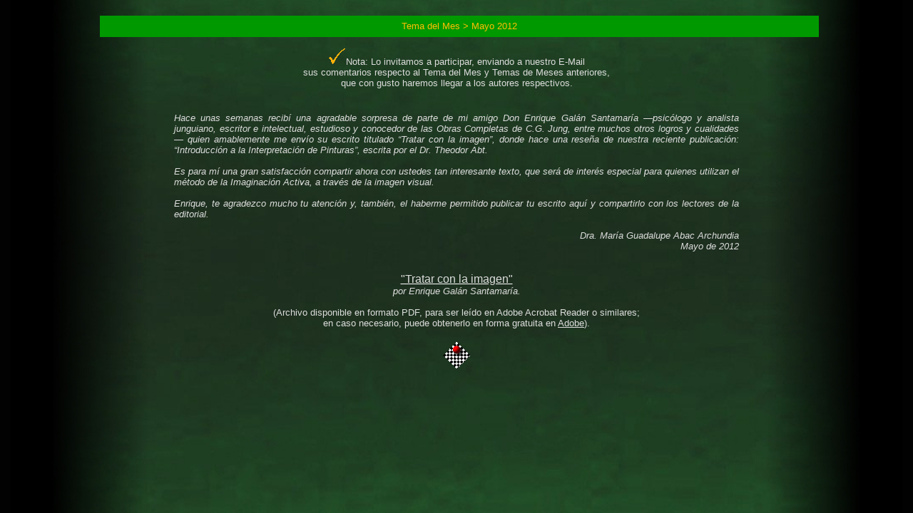

--- FILE ---
content_type: text/html
request_url: https://fatamorgana.com.mx/FMTemaDelMes-05-12.html
body_size: 1610
content:
<!DOCTYPE html PUBLIC "-//W3C//DTD HTML 4.01 Transitional//EN">
<html dir="ltr" style="direction: ltr;" lang="es-mx"><head>






























































































































































  
  
  
  
  
  
  
  
  
  
  
  
  
  
  
  
  
  
  
  
  
  
  
  
  
  
  
  
  
  
  
  
  
  
  
  
  
  
  
  
  
  
  
  
  
  
  
  
  
  
  
  
  
  
  
  
  
  
  
  
  
  
  
  
  
  
  
  
  
  
  
  
  
  
  
  
  
  <meta http-equiv="content-type" content="text/html; charset=ISO-8859-1"><title>Tema del Mes (Mayo 2012)</title>













































































  


  
  
  
  
  
  
  
  
  
  
  
  
  
  
  
  
  
  
  
  
  
  
  
  
  
  
  
  
  
  
  
  
  
  
  
  
  
  
  
  
  
  
  
  
  
  
  
  
  
  
  
  
  
  
  
  
  
  
  
  
  
  
  
  
  
  
  
  
  
  
  
  
  
  
  
  
  
  
  
  
  
  
  
  
  
  
  
  
  
  
  
  
  
  
  
  
  
  
  
  
  
  
  
  
  
  
  
  
  
  
  
  
  
  
  
  
  
  
  
  
  
  
  
  
  
  
  
  
  
  
  
  
  
  
  
  
  
  
  
  
  
  
  
  
  
  
  
  
  
  
  
  
  
  
  <link type="text/css" href="FMcss.txt" rel="stylesheet"><meta http-equiv="content-type" content="text/html; charset=utf-8"><meta http-equiv="content-type" content="text/html; charset=utf-8"></head><body style="margin-right: auto; margin-left: auto; background-repeat: repeat-y; background-position: center; margin-top: 22px; width: 1000px; height: 552px; color: rgb(0, 0, 0); background-color: rgb(2, 2, 2); background-image: url(FMimagenes/FondoFataMorgana.jpg);" alink="#000099" link="#000099" vlink="#990099">














































































<div style="text-align: center; color: rgb(255, 255, 255); font-family: Verdana;">













































































<div class="Textos" style="text-align: center;">
<table style="text-align: left; width: 1008px; margin-left: auto; margin-right: auto; height: 29px;" border="0" cellpadding="0" cellspacing="0">
















































































        <tbody>














































































          














































































          <tr>














































































            














































































            














































































            <td class="Botones" style="background-color: rgb(0, 153, 0); width: 890px; height: 30px; text-align: center;">Tema
del Mes &gt; Mayo 2012<span class="Botones"></span><span class="Botones"></span></td>














































































          </tr>














































































          














































































        
        
        
        
        
        
        
        
        
        
        
        
        
        
        
        
        
        
        
        
        
        
        
        
        
        
        
        
        
        
        
        
        
        
        
        
        
        
        
        
        
        
        
        
        
        
        
        
        
        
        
        
        
        
        
        
        
        
        
        
        
        
        
        
        
        
        
        
        
        
        
        
        
        
        
        
        
        </tbody>
      
      
      
      
      
      
      
      
      
      
      
      
      
      
      
      
      
      
      
      
      
      
      
      
      
      
      
      
      
      
      
      
      
      
      
      
      
      
      
      
      
      
      
      
      
      
      
      
      
      
      
      
      
      
      
      
      
      
      
      
      
      
      
      
      
      
      
      
      
      
      
      
      
      
      
      
      
      
</table>

<br>
<img style="width: 25px; height: 24px;" alt="" src="FMimagenes/ok.gif"><span class="Textos">Nota: Lo invitamos a participar,
enviando a nuestro E-Mail </span><br class="Textos">





















































            <span class="Textos">



























sus comentarios respecto al Tema del Mes y Temas de Meses anteriores,</span><br class="Textos">





















































            <span class="Textos">



























que con gusto haremos llegar a los autores respectivos.<br>
</span><br>
<br>
<div style="text-align: justify;">
</div>
<div style="text-align: justify;"><table style="text-align: left; margin-left: auto; width: 800px; height: 33px; margin-right: auto;" border="0" cellpadding="2" cellspacing="2"><tbody><tr><td style="vertical-align: top; width: 823px;" class="Textos"><div class="Textos" style="text-align: right;">
      <div style="text-align: center;">
      </div>
<div class="Textos" style="text-align: justify;">
      <div class="Textos" style="text-align: justify;">
      
      <span style="font-style: italic;">Hace
unas semanas recibí una agradable sorpresa de parte de mi amigo Don
Enrique Galán Santamaría &#8212;psicólogo y analista junguiano, escritor e
intelectual, estudioso y conocedor de las Obras Completas de C.G. Jung,
entre muchos otros logros y cualidades&#8212; quien amablemente me envío su
escrito titulado &#8220;Tratar con la imagen&#8221;, donde hace una reseña de
nuestra reciente publicación: &#8220;Introducción a la Interpretación de
Pinturas&#8221;, escrita por el Dr. Theodor Abt.<br>
      <br>
Es para mí una gran satisfacción compartir ahora con ustedes tan interesante texto, que será de </span><span style="font-style: italic;">interés </span><span style="font-style: italic;">especial para quienes utilizan el método de la Imaginación Activa, a través de la imagen visual.<br>
      <br>
Enrique, te agradezco mucho tu atención y, también, el haberme
permitido publicar tu escrito aquí y compartirlo con los lectores de la
editorial.<br>
      <br>
      </span>
      <div style="text-align: right;"><span style="font-style: italic;">Dra. María Guadalupe Abac Archundia</span><br>
      <span style="font-style: italic;">Mayo de 2012</span></div>
<div style="text-align: right;"><span style="font-style: italic;"></span><span style="font-style: italic;"></span><br>
      <span style="font-style: italic;"></span></div>
      <span style="font-style: italic;">
      <br></span>
      <div class="Textos" style="text-align: center;"><span style="font-style: italic;">
      </span>
      <a href="../../b%29%20FATA%20MORGANA%20folder/SiteFatamorgana/FMimagenes/TemaDelMes/Julio-2011-PsicologiaAnalitica-Castillo/HaciaDondeVaLaPsicologiaAnalitica.pdf"><span class="Textos" style="font-weight: bold;"></span></a><a style="color: white;" href="FMimagenes/TemaDelMes/Mayo-2012-TratarConLaImagen-EGS/Tratar_con_la_imagen.pdf"><span class="Textos"><span class="Textos"><span class="Textos"><span class="Textos"><span class="Titulos"><span class="Titulos"><span class="Titulos">"Tratar con la imagen"</span></span></span></span></span></span></span></a><span class="Titulos"></span><br>
      <a href="../../b%29%20FATA%20MORGANA%20folder/SiteFatamorgana/FMimagenes/TemaDelMes/Julio-2011-PsicologiaAnalitica-Castillo/HaciaDondeVaLaPsicologiaAnalitica.pdf">
            <span class="Textos"></span></a><span style="font-style: italic;">por Enrique Galán Santamaría.</span><br>



            <br>



(Archivo disponible en formato PDF, para ser leído en Adobe Acrobat Reader o similares;<br>



&#65279;<span class="Textos">en caso necesario, puede obtenerlo en forma
gratuita en </span><a class="Textos" href="http://www.adobe.com/products/acrobat/readstep2.html">Adobe</a><span class="Textos">).</span><br>
      </div>
</div>
</div></div>
      </td>
    </tr>
  </tbody>
</table><br>

</div><span class="Titulos"><span class="Textos"><img style="width: 38px; height: 38px;" alt="LogoSmall" src="FMimagenes/LogoFataMorganaSmall.gif"><br>
&nbsp;<br>
</span></span>
</div>














































































</div>














































































</body></html>

--- FILE ---
content_type: text/plain
request_url: https://fatamorgana.com.mx/FMcss.txt
body_size: 5
content:
.Empresa {
  font-family: Verdana,Helvetica,Arial ! important;
  font-size: 18pt;
  color: #ffbe00;
}
.Direccion {
  font-family: Verdana,Helvetica,Arial ! important;
  font-size: 10pt;
  color: #dddddd;

}
.Titulos {
  font-family: Verdana,Helvetica,Arial ! important;
  font-size: 12pt;
  color: #dddddd;
}
.Textos {
  font-family: Verdana,Helvetica,Arial ! important;
  font-size: 10pt;
  color: #dddddd;
}
.Botones {
  font-family: Verdana,Helvetica,Arial ! important;
  font-size: 10pt;
  color: #ffbe00;

}
.BotonesActivos {
  font-family: Verdana,Helvetica,Arial ! important;
  font-size: 9pt;
  color: #33cc00;

}
.PieDeImagen {
  font-family: Verdana,Helvetica,Arial ! important;
  font-size: 8pt;
  color: #dddddd;
}

.NEWTitulos {
  font-family: Verdana,Helvetica,Arial ! important;
  font-size: 14pt;
  color: #dddddd;
}
.NEWTextos {
  font-family: Verdana,Helvetica,Arial ! important;
  font-size: 12pt;
  color: #dddddd;
}
.NEWPieDeImagen {
  font-family: Verdana,Helvetica,Arial ! important;
  font-size: 10pt;
  color: #dddddd;
}
